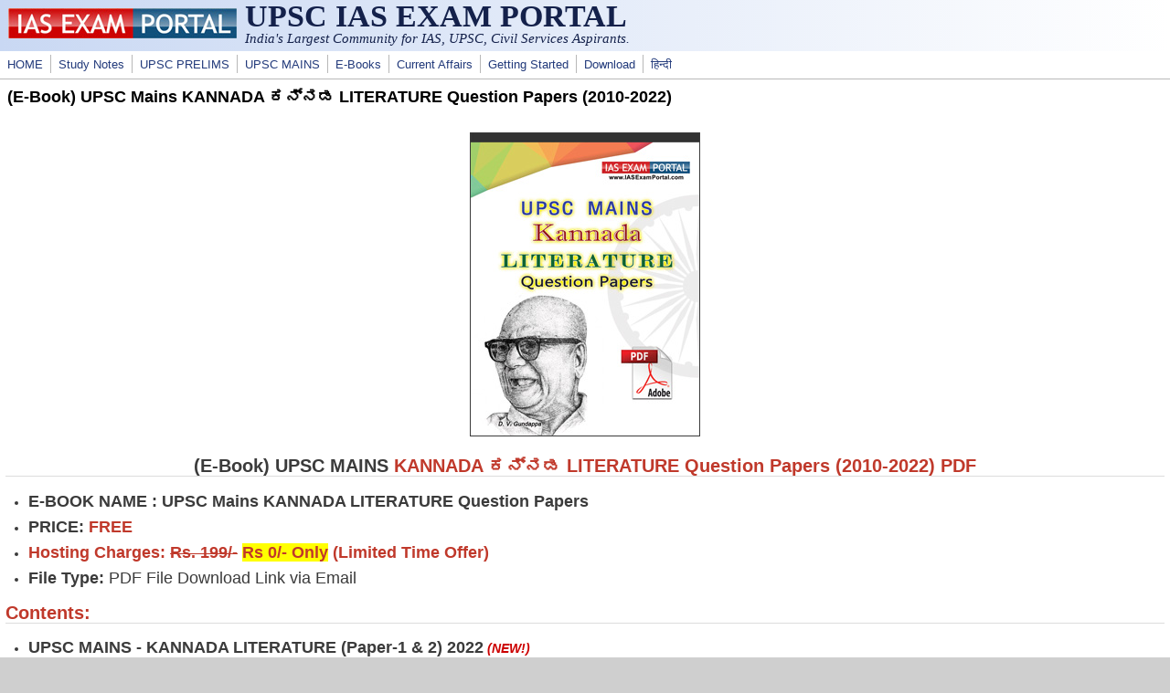

--- FILE ---
content_type: text/html; charset=utf-8
request_url: https://iasexamportal.com/ebook/upsc-mains-kannada-literature-papers
body_size: 4695
content:
<!DOCTYPE html>
<head>
  <meta http-equiv="Content-Type" content="text/html; charset=utf-8" />
<meta name="Generator" content="Drupal 7 (http://drupal.org)" />
<link rel="canonical" href="/ebook/upsc-mains-kannada-literature-papers" />
<link rel="shortlink" href="/node/43343" />
<meta name="viewport" content="width=device-width, initial-scale=1" />
<link rel="shortcut icon" href="https://iasexamportal.com/favicon.ico" type="image/vnd.microsoft.icon" />
  <title>(E-Book) UPSC Mains KANNADA ಕನ್ನಡ LITERATURE Question Papers (2010-2022) | UPSC IAS EXAM PORTAL </title>
  <link type="text/css" rel="stylesheet" href="https://iasexamportal.com/sites/default/files/css/css_xE-rWrJf-fncB6ztZfd2huxqgxu4WO-qwma6Xer30m4.css" media="all" />
<link type="text/css" rel="stylesheet" href="https://iasexamportal.com/sites/default/files/css/css_pEgBoLl1WToFPwAD4AfNxAQrFrgxb0YFRDHLoW-SKgY.css" media="all" />
<link type="text/css" rel="stylesheet" href="https://iasexamportal.com/sites/default/files/css/css_PGbJgHCUCBf4dg7K9Kt8aAwsApndP4GZ9RuToPy3-Fk.css" media="all" />
<link type="text/css" rel="stylesheet" href="https://iasexamportal.com/sites/default/files/css/css_nejpKA3Ln0gkJqJY0dqok077rMOXnMDbWBf_D4HTV0M.css" media="all" />
<link type="text/css" rel="stylesheet" href="https://iasexamportal.com/sites/default/files/css/css_w6RqrthnsVbS9PH5Qce3nPUeBCDThQr-xRxHjkbPlLk.css" media="only screen" />

<!--[if IE 8]>
<link type="text/css" rel="stylesheet" href="https://iasexamportal.com/sites/all/themes/mayo/css/ie8.css?t9gqjp" media="all" />
<![endif]-->

<!--[if  IE 7]>
<link type="text/css" rel="stylesheet" href="https://iasexamportal.com/sites/all/themes/mayo/css/ie.css?t9gqjp" media="all" />
<![endif]-->

<!--[if IE 6]>
<link type="text/css" rel="stylesheet" href="https://iasexamportal.com/sites/all/themes/mayo/css/ie6.css?t9gqjp" media="all" />
<![endif]-->
<style type="text/css" media="all">
<!--/*--><![CDATA[/*><!--*/
body{font-size:87.5%;font-family:Verdana,Geneva,Arial,'Bitstream Vera Sans','DejaVu Sans',Meiryo,'Hiragino Kaku Gothic Pro','MS PGothic',Osaka,sans-serif;}
h1,h2,h3,h4,h5{font-family:Verdana,Geneva,Arial,'Bitstream Vera Sans','DejaVu Sans',Meiryo,'Hiragino Kaku Gothic Pro','MS PGothic',Osaka,sans-serif;}
.sidebar h2{font-size:1.2em;}
#content .node h2{font-size:1.4em;}

/*]]>*/-->
</style>
  <script type="text/javascript" src="https://iasexamportal.com/sites/default/files/js/js_WOGchOeZR2luOEnZVWbQ_qLVSzcOvQMIcgzquLO8-QU.js"></script>
<script type="text/javascript" src="https://iasexamportal.com/sites/default/files/js/js_f_6-OzlFXjayKlsU5sJKLwjz7LFQvdIZDm-Mt6jKwyM.js"></script>
<script type="text/javascript">
<!--//--><![CDATA[//><!--
jQuery.extend(Drupal.settings, {"basePath":"\/","pathPrefix":"","ajaxPageState":{"theme":"mayo","theme_token":"3y76a-g28nvKUqrZgECzb7n0hfzq1l7lmQdftRCC_4o","js":{"sites\/all\/modules\/jquery_update\/replace\/jquery\/1.10\/jquery.min.js":1,"misc\/jquery.once.js":1,"misc\/drupal.js":1,"sites\/all\/modules\/google_cse\/google_cse.js":1},"css":{"modules\/system\/system.base.css":1,"modules\/system\/system.menus.css":1,"modules\/system\/system.messages.css":1,"modules\/system\/system.theme.css":1,"modules\/aggregator\/aggregator.css":1,"modules\/comment\/comment.css":1,"modules\/field\/theme\/field.css":1,"sites\/all\/modules\/google_cse\/google_cse.css":1,"modules\/node\/node.css":1,"modules\/search\/search.css":1,"modules\/user\/user.css":1,"modules\/forum\/forum.css":1,"sites\/all\/modules\/views\/css\/views.css":1,"sites\/all\/modules\/ctools\/css\/ctools.css":1,"sites\/all\/themes\/mayo\/css\/style.css":1,"sites\/all\/themes\/mayo\/css\/colors.css":1,"public:\/\/mayo\/mayo_files\/mayo.responsive.layout.css":1,"sites\/all\/themes\/mayo\/css\/ie8.css":1,"sites\/all\/themes\/mayo\/css\/ie.css":1,"sites\/all\/themes\/mayo\/css\/ie6.css":1,"0":1,"1":1,"2":1,"3":1}},"googleCSE":{"cx":"partner-pub-3398794728093430:peyew1uvx1m","language":"","resultsWidth":500,"domain":"www.google.com","showWaterMark":0}});
//--><!]]>
</script>

<!--Google Auto-->
<script async src="https://pagead2.googlesyndication.com/pagead/js/adsbygoogle.js?client=ca-pub-3398794728093430" crossorigin="anonymous"></script>

</head>
<body class="html not-front not-logged-in no-sidebars page-node page-node- page-node-43343 node-type-blog rc-0" >
  <div id="skip-link">
    <a href="#main-content" class="element-invisible element-focusable">Skip to main content</a>
  </div>
    

<div id="page-wrapper" style=" margin-top: 0px; margin-bottom: 0px;">
  <div id="page" style="">

    <div id="header" style="border: none;">
    <div id="header-watermark" style="">
    <div class="section clearfix">

              <div id="logo">
        <a href="/" title="Home" rel="home">
          <img src="https://iasexamportal.com/images/logo/iasexamportal-logo.jpg" alt="Home" />
        </a>
        </div> <!-- /#logo -->
      
              <div id="name-and-slogan">
                                    <div id="site-name"><strong>
                <a href="/" title="Home" rel="home"><span>UPSC IAS EXAM PORTAL </span></a>
              </strong></div>
                      <!--LOGO TEXT-->
        <h1 id="site-name">
                <a href="https://iasexamportal.com" title="Home" rel="home"><span></span></a>
        </h1>

                      <div id="site-slogan">India's Largest Community for IAS, UPSC, Civil Services Aspirants.</div>
                  </div> <!-- /#name-and-slogan -->
      
      
      
      <div class="clearfix cfie"></div>

      
    </div> <!-- /.section -->
    </div> <!-- /#header-watermark -->
    </div> <!-- /#header -->

          <div id="navigation"><div class="section">
        <ul id="main-menu" class="links inline clearfix"><li class="menu-226 first"><a href="/" title="HOME">HOME</a></li>
<li class="menu-5814"><a href="/study-kit" title="UPSC IAS PDF Study Notes">Study Notes</a></li>
<li class="menu-327"><a href="/upsc-pre" title="UPSC IAS PRELIMS EXAM">UPSC PRELIMS</a></li>
<li class="menu-5118"><a href="/upsc-mains" title="UPSC MAINS EXAM">UPSC MAINS</a></li>
<li class="menu-5930"><a href="/ebook" title="Free E-Books">E-Books</a></li>
<li class="menu-2985"><a href="/the-gist" title="UPSC Current Affairs">Current Affairs</a></li>
<li class="menu-6923"><a href="/getting-started" title="Getting Started for UPSC Exams">Getting Started</a></li>
<li class="menu-248"><a href="/download" title="Free Downloads for IAS Exams">Download</a></li>
<li class="menu-7653 last"><a href="/hindi" title="UPSCPORTAL Hindi - हिन्दी भाषा के यू.पी.इस.सी. अभ्यर्थियों के लिए समर्पित पोर्टल">हिन्दी</a></li>
</ul>              </div></div> <!-- /.section, /#navigation -->
    
    <div class="clearfix cfie"></div>

    <!-- for nice_menus, superfish -->
        
    <!-- space between menus and contents -->
    <div class="spacer clearfix cfie"></div>


    <div id="main-wrapper">
    <div id="main" class="clearfix" style="padding: 0px 0px; box-sizing: border-box;">

      
      
      
      <div class="clearfix cfie"></div>


      <!-- main content -->
      <div id="content" class="column"><div class="section">

        
        
        <a id="main-content"></a>
                <h1 class="title" id="page-title">(E-Book) UPSC Mains KANNADA ಕನ್ನಡ LITERATURE Question Papers (2010-2022)</h1>                <div class="tabs clearfix"></div>                          <div class="region region-content">
    <div id="block-system-main" class="block block-system clearfix">

    
  <div class="content">
    <div id="node-43343" class="node node-blog node-promoted clearfix">

  
      
  
  <div class="content">
    <div class="field field-name-body field-type-text-with-summary field-label-hidden"><div class="field-items"><div class="field-item even"><p style="text-align:center"><img alt="UPSC-MAINS-KANNADA-LITERATURE-PAPERS-PDF" src="https://iasexamportal.com/sites/default/files/EBOOK-UPSC-MAINS-Kannada-Literature.jpg" style="border-style:solid; border-width:1px;" /></p>

<h2 style="text-align:center"><strong>(E-Book) UPSC MAINS <span style="color:#c0392b">KANNADA ಕನ್ನಡ LITERATURE Question Papers (2010-2022) PDF</span></strong></h2>

<ul>
	<li style="text-align:start"><span style="font-size:18px"><span style="color:#3b3b3b"><span style="font-family:Arial,Verdana,sans-serif"><span style="background-color:#ffffff"><strong>E-BOOK NAME :</strong> </span></span></span><strong>UPSC Mains KANNADA LITERATURE Question Papers</strong></span></li>
	<li style="text-align:start"><span style="font-size:18px"><strong>PRICE: <span style="color:#c0392b">FREE</span></strong></span></li>
	<li style="text-align:start"><span style="font-size:18px"><span style="color:#c0392b"><strong>Hosting Charges: <s>Rs. 199/-</s> <span style="background-color:#ffff00">Rs 0/- Only</span> (Limited Time Offer)</strong></span></span></li>
	<li style="text-align:start"><span style="font-size:18px"><span style="color:#3b3b3b"><span style="font-family:Arial,Verdana,sans-serif"><span style="background-color:#ffffff"><strong>File Type:</strong> PDF File Download Link via Email</span></span></span></span></li>
</ul>

<h2><span style="color:#c0392b"><strong>Contents:</strong></span></h2>

<ul>
	<li><span style="font-size:18px"><strong>UPSC MAINS - KANNADA LITERATURE (Paper-1 &amp; 2) 2022</strong></span><span style="color:#cc0000"><strong><em> (NEW!)</em></strong></span></li>
	<li><span style="font-size:18px"><strong>UPSC MAINS - KANNADA LITERATURE (Paper-1 &amp; 2) 2021</strong></span><span style="color:#cc0000"><strong><em> (NEW!)</em></strong></span></li>
	<li><span style="font-size:18px"><strong>UPSC MAINS - KANNADA LITERATURE (Paper-1 &amp; 2) 2020</strong></span></li>
	<li><span style="font-size:18px"><strong>UPSC MAINS - KANNADA LITERATURE (Paper-1 &amp; 2) 2019</strong></span></li>
	<li><span style="font-size:18px"><strong>UPSC MAINS - KANNADA LITERATURE (Paper-1 &amp; 2) 2018</strong></span></li>
	<li><span style="font-size:18px"><strong>UPSC MAINS - KANNADA LITERATURE (Paper-1 &amp; 2) 2017</strong></span></li>
	<li><span style="font-size:18px"><strong>UPSC MAINS - KANNADA LITERATURE (Paper-1 &amp; 2) 2016</strong></span></li>
	<li><span style="font-size:18px"><strong>UPSC MAINS - KANNADA LITERATURE (Paper-1 &amp; 2) 2015</strong></span></li>
	<li><span style="font-size:18px"><strong>UPSC MAINS - KANNADA LITERATURE (Paper-1 &amp; 2) 2014</strong></span></li>
	<li><span style="font-size:18px"><strong>UPSC MAINS - KANNADA LITERATURE (Paper-1 &amp; 2) 2013</strong></span></li>
	<li><span style="font-size:18px"><strong>UPSC MAINS - KANNADA LITERATURE (Paper-1 &amp; 2) 2012</strong></span></li>
	<li><span style="font-size:18px"><strong>UPSC MAINS - KANNADA LITERATURE (Paper-1 &amp; 2) 2011</strong></span></li>
	<li><span style="font-size:18px"><strong>UPSC MAINS - KANNADA LITERATURE (Paper-1 &amp; 2) 2010</strong></span></li>
</ul>


<p> </p>
<!--MOJO-->
<center>
<a href="https://www.instamojo.com/iasportal/upsc-mains-kannada-literature-papers/" rel="im-checkout" data-text="DOWNLOAD PDF (100% Safe)" data-css-style="color:#ffffff; background:#008b02; width:300px; border-radius:30px" data-layout="vertical"></a>
<script src="https://js.instamojo.com/v1/button.js"></script>
</center>
<h2 style="text-align:center"><strong><a href="https://www.instamojo.com/iasportal/upsc-mains-kannada-literature-papers?intent=buy" target="_blank">Click Here to Download PDF</a></strong></h2>

<h2><span style="color:#c0392b"><strong>Free Sample PDF Download:</strong></span></h2>
<p><iframe height="500px" src="https://drive.google.com/file/d/1Tpcc7s_GRuVyM65n0vo-srXZRo5mBf1k/preview" width="100%"></iframe></p>

<!--MOJO-->
<center>
<a href="https://www.instamojo.com/iasportal/upsc-mains-kannada-literature-papers/" rel="im-checkout" data-text="DOWNLOAD PDF (100% Safe)" data-css-style="color:#ffffff; background:#008b02; width:300px; border-radius:30px" data-layout="vertical"></a>
<script src="https://js.instamojo.com/v1/button.js"></script>
</center>
<h2 style="text-align:center"><strong><a href="https://www.instamojo.com/iasportal/upsc-mains-kannada-literature-papers?intent=buy" target="_blank">Click Here to Download PDF</a></strong></h2>


<h2 style="text-align:center"><a href="https://iasexamportal.com/ebook/upsc-mains-general-studies-papers" target="_blank"><span style="color:#c0392b"><strong><span style="background-color:#ffff00">DOWNLOAD UPSC MAINS GS 10 Year PAPERS PDF</span></strong></span></a></h2>

<h2 style="text-align:center"><a href="https://iasexamportal.com/ebook/upsc-mains-general-studies-solved-papers" target="_blank"><span style="color:#c0392b"><strong><span style="background-color:#ffff00">DOWNLOAD UPSC MAINS GS SOLVED PAPERS PDF</span></strong></span></a></h2>


<h2 style="text-align:center"><a href="https://iasexamportal.com/ebook" target="_blank"><span style="color:#c0392b"><strong><span style="background-color:#ffff00">DOWNLOAD UPSC EXAMS E-BOOKS</span></strong></span></a></h2>

<h2 style="text-align:center"><a href="https://iasexamportal.com/study-kit/gs-mains" target="_blank">Study Material for UPSC Mains General Studies (Paper 1-4)</a></h2>
<!--break--></div></div></div><div class="field field-name-taxonomy-vocabulary-11 field-type-taxonomy-term-reference field-label-hidden"><div class="field-items"><div class="field-item even"><a href="/tag/upsc-2022">UPSC 2022</a></div><div class="field-item odd"><a href="/tag/upsc-2021">UPSC 2021</a></div><div class="field-item even"><a href="/tag/upsc-2020">UPSC 2020</a></div></div></div><div class="field field-name-taxonomy-vocabulary-2 field-type-taxonomy-term-reference field-label-hidden"><div class="field-items"><div class="field-item even"><a href="/tag/model-questions">Model Questions</a></div><div class="field-item odd"><a href="/tag/papers">Papers</a></div><div class="field-item even"><a href="/tag/e-book">E-Book</a></div><div class="field-item odd"><a href="/tag/downloads">Downloads</a></div><div class="field-item even"><a href="/tag/syllabus">Syllabus</a></div></div></div><div class="field field-name-taxonomy-vocabulary-6 field-type-taxonomy-term-reference field-label-hidden"><div class="field-items"><div class="field-item even"><a href="/exam/civil-services-mains">Civil Services Mains</a></div></div></div><div class="field field-name-taxonomy-vocabulary-4 field-type-taxonomy-term-reference field-label-hidden"><div class="field-items"><div class="field-item even"><a href="/tag/upsc">UPSC</a></div></div></div><div class="field field-name-taxonomy-vocabulary-3 field-type-taxonomy-term-reference field-label-hidden"><div class="field-items"><div class="field-item even"><a href="/tag/subjects/kannada">Kannada ಕನ್ನಡ</a></div></div></div><div class="field field-name-taxonomy-vocabulary-10 field-type-taxonomy-term-reference field-label-hidden"><div class="field-items"><div class="field-item even"><a href="/hindi/%E0%A4%B8%E0%A4%82%E0%A4%98-%E0%A4%B2%E0%A5%8B%E0%A4%95-%E0%A4%B8%E0%A5%87%E0%A4%B5%E0%A4%BE-%E0%A4%86%E0%A4%AF%E0%A5%8B%E0%A4%97-upsc">संघ लोक सेवा आयोग - UPSC</a></div><div class="field-item odd"><a href="/hindi/%E0%A4%B8%E0%A4%BF%E0%A4%B5%E0%A4%BF%E0%A4%B2-%E0%A4%B8%E0%A5%87%E0%A4%B5%E0%A4%BE-%E0%A4%AE%E0%A5%81%E0%A4%96%E0%A5%8D%E0%A4%AF-%E0%A4%AA%E0%A4%B0%E0%A5%80%E0%A4%95%E0%A5%8D%E0%A4%B7%E0%A4%BE-ias-main">सिविल सेवा मुख्य परीक्षा (IAS Main)</a></div><div class="field-item even"><a href="/tag/%E0%A4%A1%E0%A4%BE%E0%A4%89%E0%A4%A8%E0%A4%B2%E0%A5%8B%E0%A4%A1">डाउनलोड</a></div><div class="field-item odd"><a href="/tag/%E0%A4%AA%E0%A5%87%E0%A4%AA%E0%A4%B0%E0%A5%8D%E0%A4%B8">पेपर्स</a></div></div></div>  </div>

  <ul class="links inline"><li class="blog_usernames_blog first last"><a href="/blog/27784" title="Read admin&#039;s latest blog entries.">admin&#039;s blog</a></li>
</ul>
</div>

 <!-- added -->

  </div>
</div>
<div id="block-block-53" class="block block-block clearfix">

    
  <div class="content">
    <center>
<script async="" src="https://pagead2.googlesyndication.com/pagead/js/adsbygoogle.js?client=ca-pub-3398794728093430" crossorigin="anonymous"></script>
<!-- IAS-BOT-RESPONSIVE -->
<ins class="adsbygoogle" style="display:block" data-ad-client="ca-pub-3398794728093430" data-ad-slot="2279021356" data-ad-format="auto" data-full-width-responsive="true"></ins>
<script>
<!--//--><![CDATA[// ><!--

     (adsbygoogle = window.adsbygoogle || []).push({});

//--><!]]>
</script>
</center>  </div>
</div>
<div id="block-block-49" class="block block-block clearfix">

    
  <div class="content">
    <center>
<script async="" src="https://pagead2.googlesyndication.com/pagead/js/adsbygoogle.js?client=ca-pub-3398794728093430" crossorigin="anonymous"></script>
<!-- IAS-BOT-RESPONSIVE -->
<ins class="adsbygoogle" style="display:block" data-ad-client="ca-pub-3398794728093430" data-ad-slot="2279021356" data-ad-format="auto" data-full-width-responsive="true"></ins>
<script>
<!--//--><![CDATA[// ><!--

     (adsbygoogle = window.adsbygoogle || []).push({});

//--><!]]>
</script>
</center>


  </div>
</div>
  </div>
        
      </div></div> <!-- /.section, /#content -->

      <!-- sidebar (first) -->
      
      <!-- sidebar (second) -->
            

      <div class="clearfix cfie"></div>

      
      <div class="clearfix cfie"></div>


      
    </div> <!-- /#main -->
    </div> <!-- /#main-wrapper -->

    <!-- space between contents and footer -->
    <div id="spacer" class="clearfix cfie"></div>

    <div id="footer-wrapper">
      
            <div id="footer"><div class="section">
          <div class="region region-footer">
    <div id="block-block-97" class="block block-block clearfix">

    
  <div class="content">
    <center>

<p align="center">
<span style="font-family:verdana,geneva,sans-serif;"><strong>© 2006-2026 IAS EXAM PORTAL - India's Largest Online Community for IAS, Civil Services Aspirants.</strong></span>
</p>

</center>  </div>
</div>
<div id="block-block-16" class="block block-block clearfix">

    
  <div class="content">
    <!-- Google tag (gtag.js) -->
<script async="" src="https://www.googletagmanager.com/gtag/js?id=G-3XG7Z0S3NQ"></script>
<script>
<!--//--><![CDATA[// ><!--

  window.dataLayer = window.dataLayer || [];
  function gtag(){dataLayer.push(arguments);}
  gtag('js', new Date());

  gtag('config', 'G-3XG7Z0S3NQ');

//--><!]]>
</script>  </div>
</div>
  </div>
      </div></div> <!-- /.section, /#footer -->
      
    </div> <!-- /#footer-wrapper -->
  </div> <!-- /#page -->
</div> <!-- /#page-wrapper -->
  </body>
</html>


--- FILE ---
content_type: text/html; charset=utf-8
request_url: https://www.google.com/recaptcha/api2/aframe
body_size: 268
content:
<!DOCTYPE HTML><html><head><meta http-equiv="content-type" content="text/html; charset=UTF-8"></head><body><script nonce="Z-7BGTsfa1vX5eQYLDE_eQ">/** Anti-fraud and anti-abuse applications only. See google.com/recaptcha */ try{var clients={'sodar':'https://pagead2.googlesyndication.com/pagead/sodar?'};window.addEventListener("message",function(a){try{if(a.source===window.parent){var b=JSON.parse(a.data);var c=clients[b['id']];if(c){var d=document.createElement('img');d.src=c+b['params']+'&rc='+(localStorage.getItem("rc::a")?sessionStorage.getItem("rc::b"):"");window.document.body.appendChild(d);sessionStorage.setItem("rc::e",parseInt(sessionStorage.getItem("rc::e")||0)+1);localStorage.setItem("rc::h",'1769996940580');}}}catch(b){}});window.parent.postMessage("_grecaptcha_ready", "*");}catch(b){}</script></body></html>